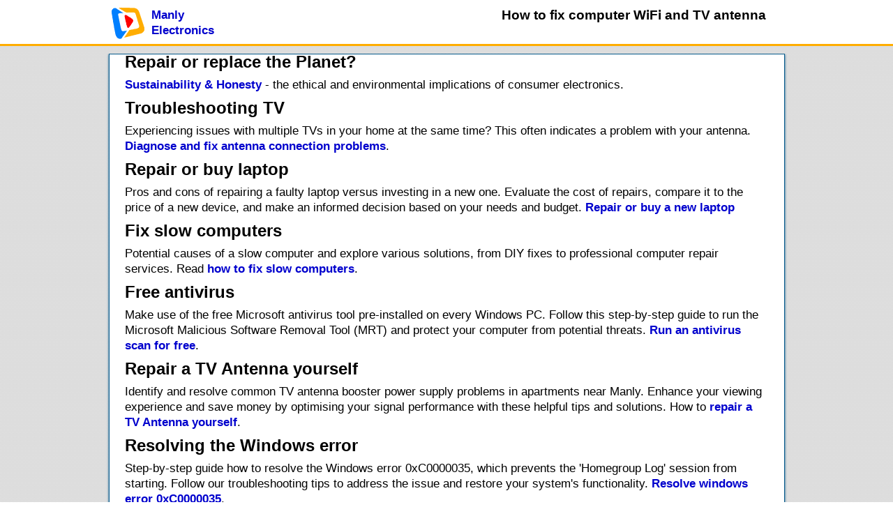

--- FILE ---
content_type: text/html; charset=UTF-8
request_url: https://manlyelectronics.com.au/blog/tag/how-to-fix/
body_size: 1588
content:
<!DOCTYPE html><html lang="en"><head><meta http-equiv="Content-Type" content="text/html; charset=utf-8"><meta name="viewport" content="width=device-width, initial-scale=1"><title>How to fix computer WiFi internet and TV antenna</title><meta name="description" lang="en" content="Discover DIY fixes, troubleshooting tips, and repair-vs-replace advice for computers, TVs, and more with How to Fix blog articles."><meta name="keywords" lang="en" content="wifi,computer,antenna,fix,antivirus,internet,laptop,tv,mobile,people,slow,windows,data"><link rel="preload" href="../../../style/style.css" as="style"><link rel="stylesheet" href="../../../style/style.css"><link rel="canonical" href="https://manlyelectronics.com.au/blog/tag/how-to-fix/"><meta name="geo.region" content="AU-NSW"><meta property="og:locale" content="en-AU"><meta property="og:type" content="website"></head><body><header><div id="topslogan"><div class="right"><h1>How to fix computer WiFi and TV antenna</h1></div><div class="left"><img src="../../../style/logo.png" width="47" height="45" alt="Manly Electronics homepage link logo"><a href="../../../"><span class="bname">Manly Electronics</span></a></div></div></header><main><div id="wrapper"><div class="innertube">
<h2>Repair or replace the Planet?</h2>
<p><a href="../../sustainability-and-honesty/">Sustainability & Honesty</a> - the ethical and environmental implications of consumer electronics.</p>
<h2>Troubleshooting TV</h2>
<p>Experiencing issues with multiple TVs in your home at the same time? This often indicates a problem with your antenna. <a href="../../fix-TV-antenna-faults/">Diagnose and fix antenna connection problems</a>.</p>
<h2>Repair or buy laptop</h2>
<p>Pros and cons of repairing a faulty laptop versus investing in a new one. Evaluate the cost of repairs, compare it to the price of a new device, and make an informed decision based on your needs and budget. <a href="../../repair-or-buy-new-laptop/">Repair or buy a new laptop</a></p>
<h2>Fix slow computers</h2>
<p>Potential causes of a slow computer and explore various solutions, from DIY fixes to professional computer repair services. Read <a href="../../how-to-fix-computer-problems-without-technician/">how to fix slow computers</a>.</p>
<h2>Free antivirus</h2>
<p>Make use of the free Microsoft antivirus tool pre-installed on every Windows PC. Follow this step-by-step guide to run the Microsoft Malicious Software Removal Tool (MRT) and protect your computer from potential threats. <a href="../../how-to-run-antivirus-scan-for-free-no-download/">Run an antivirus scan for free</a>.</p>
<h2>Repair a TV Antenna yourself</h2>
<p>Identify and resolve common TV antenna booster power supply problems in apartments near Manly. Enhance your viewing experience and save money by optimising your signal performance with these helpful tips and solutions. How to <a href="../../how-to-repair-a-tv-antenna-without-an-antenna-installer/">repair a TV Antenna yourself</a>.</p>
<h2>Resolving the Windows error</h2>
<p>Step-by-step guide how to resolve the Windows error 0xC0000035, which prevents the 'Homegroup Log' session from starting. Follow our troubleshooting tips to address the issue and restore your system's functionality. <a href="../../resolve-windows/">Resolve windows error 0xC0000035</a>.</p>
<h2>New Full HD TV blurry</h2>
<p> Are you facing subpar picture quality on your HDTV? The issue might be easier to resolve. Learn how you can significantly improve your viewing experience without the costly upgrades. Why does the <a href="../../why-dvd-does-not-look-good-on-new-full-hd-tv-and-how-to-fix-it/">new Full HD TV not look good?</a></p>
<h2>Google Workspace error</h2><p>How to fix error messages that appear when trying to access Google services without the necessary permissions. <a href="../../you-do-not-have-access-to-this-service/">G Suite error</a> with Google WiFi app installed.</p>
</div></div></main></body></html>


--- FILE ---
content_type: text/css
request_url: https://manlyelectronics.com.au/style/style.css
body_size: 1983
content:
code,h1,h2,h3,h4,h5,h6,p{padding-left:22px;padding-right:22px}a:hover{color:red}.bname,a{font-weight:700}header em,li h1,li h2,li h3,li h4,li h5,li h6{padding-left:0}#wrapper .innertube,.picmenuitem{border:1px solid #075a8b;box-shadow:0 1px 3px #075a8b}footer{height:auto}#wrapper,footer,p iframe{width:100%}.aligncenter,.cap a{text-align:center}ul li{list-style-type:none}.left{float:left}.readmore,a{text-decoration:none}.stars,figcaption,img{vertical-align:middle}*{padding:0;line-height:22px}body{background:url(backg.webp) top #fff}html{font-family:Arial,Helvetica,sans-serif;font-size:17px;overflow:scroll;position:relative;min-height:100%}footer,main{display:block}.bname{width:100px;float:left;margin-left:10px}h1{font-size:150%}h2{font-size:140%}h1,h2,h3,h4,h5,h6{clear:both}code,h2,h3,p{margin-bottom:11px}code,p{margin-top:11px;padding-bottom:0}.picmenuitem p{margin-top:0}.picmenuitem h3{margin-bottom:0;font-size:100%}.picmenuitem h3::before{content:"";width:5px;height:5px;background-color:#fcb661;float:left;margin-right:6px;margin-top:8px;color:#000}#wrapper .innertube,#wrapper .innertube h1,#wrapper .innertube h2,.c1 .innertube h2,.c1 .innertube h3,.picmenuitem,body,footer,header,ul.ticked li::before{background-color:#fff;color:#000}td h2,td h3{margin-left:-5px;margin-right:-5px}.inline{display: inline}.clearfix{clear:both;overflow:auto}#wrapper .innertube,.clear{clear:both;overflow:auto}main{overflow:hidden}.c1 .innertube{width:100%;float:left}sup{padding-top:0;font-size:75%}.readmore{padding-left:5px;padding-right:5px;background-color: #fcca8d;  border: 1px solid #075a8b; }table,td{border:1px solid #e1e1e1}table,table h2{float:none;border-collapse:collapse;margin:21px auto;font-size:14px}*,table a img{margin:0}th{padding-right:3px;padding-left:3px}.noborder table,.noborder td,.noborder tr,fieldset{border:0}td{width:auto;padding-right:4px;padding-left:4px;min-height:0;height:auto!important}td p{margin-bottom:0;margin-top:-1px}.zebra tr:nth-child(odd){background-color:#f2f2f2;color:#000}a img{border:2px solid #0000cd;margin:21px 21px 20px}figcaption,img{display:block;height:auto;margin:22px 21px 21px}figcaption{font-style:italic;font-size:88%}#wrapper .innertube,.cap a,dd{margin-bottom:20px}.cap a{float:left}.cap h2 a{float:none}ul.ticked{margin-bottom:22px;margin-left:18px}del{text-decoration:line-through}a{color:#0000cd}p iframe{height:300px;border:0}p img,td img{float:none;margin:0;display:block}header h1,header h2{margin-bottom:0;font-size:19px;text-align:right}header{height:63px;background-position:top;background-repeat:no-repeat;border-bottom:3px solid #ffad00}.picmenuitem li p{margin-top:0;font-weight:400;margin-left:-9px}.picmenuitem li{font-weight:700;font-style:normal;margin-left:0;font-variant:normal}header em{float:right;padding-right:0;clear:both;margin-right:22px}#topslogan{height:55px;width:960px;margin-left:auto;margin-right:auto}#topslogan>div,#topslogan>nav{max-width:780px;margin-top:11px;margin-bottom:11px}#wrapper,dl,footer a,footer>nav{float:left}#topslogan img,footer img{border:0;margin:0;display:block;float:left;clear:both}footer img{margin:11px}.picmenuitem{width:471px;float:left;margin-bottom:21px}.color1{color:#000;background-color:#e5f3ff}.color2{background-color:#d4e9ff}.contact:hover,.readmore:hover{ background-color: yellow; }.contact{line-height:62px;font-size:23px;padding:6px;background-color:#0073aa;font-weight:700;color:#ffffff;border: 1px solid #075a8b;box-shadow:0 1px 3px #075a8b;}.picmenuitem ul,ul,ul.ticked{list-style:none}.picmenuitem ul li::before,ul.ticked li::before{content:"";width:5px;height:5px;background-color:#fcb661;float:left;margin-right:8px;margin-top:7px}#wrapper ol,#wrapper ul{margin-right:22px;margin-bottom:11px;margin-left:40px}#wrapper ul,.mleft22{margin-left:22px}#contact .c1,.aligncenter{margin-left:auto;margin-right:auto}.readmore{float:right;margin-bottom:11px;margin-left:21px;margin-right:11px;font-weight:700;}#av-connections th,.stars{font-weight:400;font-style:normal}.c1 h3 a,header em{text-align:right}main{width:969px;margin:11px auto 0;padding-right:6px;padding-left:6px}footer{border-top:3px solid #075a8b;min-height:66px;bottom:0;left:0}dd{font-size:16px;margin-left:2px}.selected{color:#036;background:beige}#contact p{font-size:21px;}.right{margin-left:11px}#av-connections th{color:#666;text-align:center;background-color:inherit}.r720576{background-color:#999;color:inherit}td.r19201080{background-color:#bcbcbc}td.r25601600{background-color:#eaeaea}td.r1920x1200,td.r20481536{color:inherit;background-color:#dedede}.price{padding:15px;color:#b22222;background-color:inherit}.right{float:right}.fluid .c1{margin:21px auto 101px}.greviews img,.left{margin-right:11px;float:left}.greviews img{background:#dadce0;border-radius:50%;height:36px;width:36px}.googlemapframe{width:100%;max-width:100%;height:400px;border:0;}.stars{font-size:24px;line-height:1;letter-spacing:normal;text-transform:none;display:inline-block;white-space:nowrap;overflow-wrap:normal;direction:ltr;margin-bottom:6px;color:#fbbc04}@media screen and (max-width:970px){.picmenuitem,header{height:auto}header{overflow:auto;padding-left:22px;background-repeat:repeat}header h1,header h2{padding-left:0}.mleft22{margin-left:0}.picmenuitem{width:100%;margin-right:0}main{margin-left:22px;margin-right:22px;clear:both}#topslogan,main{width:auto}}@media screen and (max-width:654px){header{min-height:88px}#wrapper .innertube,.picmenuitem{box-shadow:0 0 0 #075a8b;border:0;border-left:none}.button{clear:none}table img{max-width:100%;min-width:64px}.picmenuitem h2{width:auto}main{margin-left:0;margin-right:0;padding-top:0;padding-left:0px;padding-right:0}#topslogan{height:auto;overflow:hidden;padding-bottom:0}}@media screen and (max-width:631px){.innertube,ul li{margin-left:0}#topslogan a{clear:both;width:100%}header h1,header h2{float:none;text-align:left}.picmenuitem h3{padding-left:22px}.picmenuitem li p{margin-left:-22px}.picmenuitem ul li::before,ul li,ul.ticked li::before{content:normal}ul li{list-style:none;border-bottom:1px solid #fcb661}.innertube{margin-right:0}.picmenuitem li{list-style:none;border-bottom:1px solid}.picmenuitem.computers,.picmenuitem.tv-av{background-image:none}}@media screen and (max-width:509px){#fixed{margin:0}#topslogan .right{margin-left:0;float:none;margin-bottom:0}footer p{font-size:small;margin-top:13px}}@media (max-width:800px){th{text-align:center}}.column50{float:left;box-sizing: border-box;width:50%;max-width:50%;padding-right:22px;}@media(max-width:768px){.column50{width:100%;max-width:100%;padding-right:0;margin-bottom:10px;}}.column30,.column70 {float:left;box-sizing: border-box;padding-right:22px;}.column30{width:30%;max-width:30%;}.column70{width:70%;max-width: 70%;}@media(max-width:768px){.column30,.column70{width:100%;max-width:100%;padding-right:0;margin-bottom:10px;}}.product .left {width: 30%;max-width: 30%;box-sizing: border-box;padding-right: 22px;}.product.right{width:70%;max-width:70%;box-sizing:border-box;padding-right:22px;}@media(max-width:768px){.product.left,.product .right {width: 100%;max-width: 100%;padding-right: 0;margin-bottom: 10px;}}
